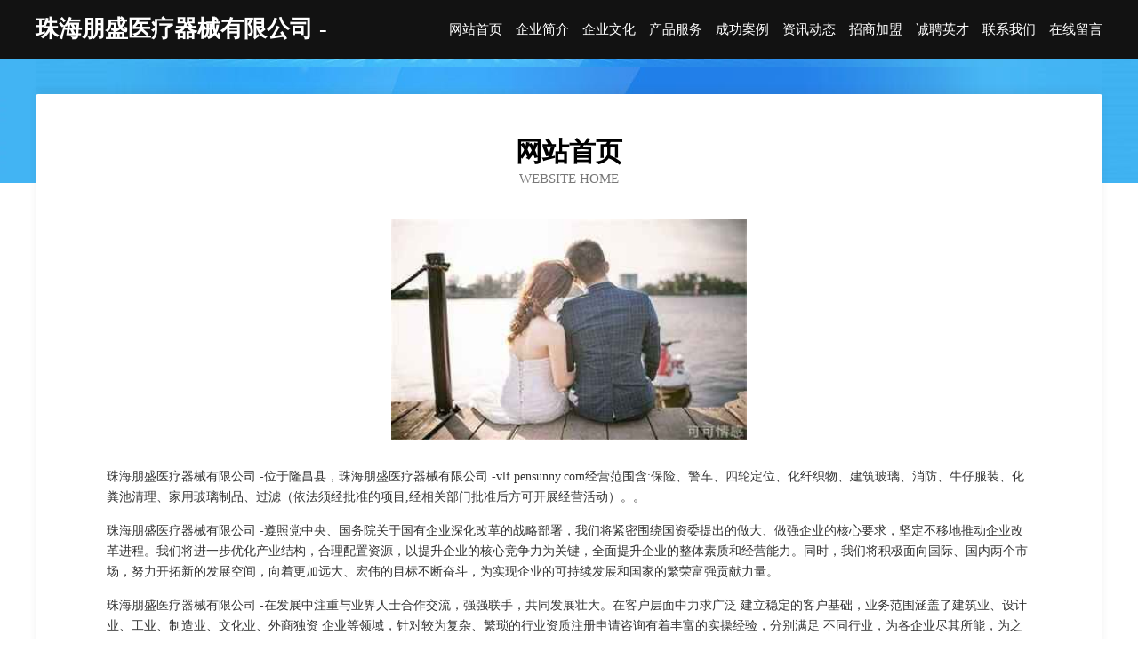

--- FILE ---
content_type: text/html
request_url: http://vlf.pensunny.com/
body_size: 4042
content:
<!DOCTYPE html>
<html>
<head>
	<meta charset="utf-8" />
	<title>珠海朋盛医疗器械有限公司 -</title>
	<meta name="keywords" content="珠海朋盛医疗器械有限公司 -,vlf.pensunny.com,羊绒" />
	<meta name="description" content="珠海朋盛医疗器械有限公司 -vlf.pensunny.com经营范围含:保险、警车、四轮定位、化纤织物、建筑玻璃、消防、牛仔服装、化粪池清理、家用玻璃制品、过滤（依法须经批准的项目,经相关部门批准后方可开展经营活动）。" />
	<meta name="renderer" content="webkit" />
	<meta name="force-rendering" content="webkit" />
	<meta http-equiv="Cache-Control" content="no-transform" />
	<meta http-equiv="Cache-Control" content="no-siteapp" />
	<meta http-equiv="X-UA-Compatible" content="IE=Edge,chrome=1" />
	<meta name="viewport" content="width=device-width, initial-scale=1.0, user-scalable=0, minimum-scale=1.0, maximum-scale=1.0" />
	<meta name="applicable-device" content="pc,mobile" />
	
	<meta property="og:type" content="website" />
	<meta property="og:url" content="http://vlf.pensunny.com/" />
	<meta property="og:site_name" content="珠海朋盛医疗器械有限公司 -" />
	<meta property="og:title" content="珠海朋盛医疗器械有限公司 -" />
	<meta property="og:keywords" content="珠海朋盛医疗器械有限公司 -,vlf.pensunny.com,羊绒" />
	<meta property="og:description" content="珠海朋盛医疗器械有限公司 -vlf.pensunny.com经营范围含:保险、警车、四轮定位、化纤织物、建筑玻璃、消防、牛仔服装、化粪池清理、家用玻璃制品、过滤（依法须经批准的项目,经相关部门批准后方可开展经营活动）。" />
	<link rel="stylesheet" href="/public/css/css6.css" type="text/css" />
	
</head>
	<body>
		<div class="header">
			
			<div class="container">
				<div class="title-logo">珠海朋盛医疗器械有限公司 -</div>
				<div class="navigation-box">
					<a href="http://vlf.pensunny.com/index.html">网站首页</a>
					<a href="http://vlf.pensunny.com/about.html">企业简介</a>
					<a href="http://vlf.pensunny.com/culture.html">企业文化</a>
					<a href="http://vlf.pensunny.com/service.html">产品服务</a>
					<a href="http://vlf.pensunny.com/case.html">成功案例</a>
					<a href="http://vlf.pensunny.com/news.html">资讯动态</a>
					<a href="http://vlf.pensunny.com/join.html">招商加盟</a>
					<a href="http://vlf.pensunny.com/job.html">诚聘英才</a>
					<a href="http://vlf.pensunny.com/contact.html">联系我们</a>
					<a href="http://vlf.pensunny.com/feedback.html">在线留言</a>
				</div>
			</div>
	
		</div>
		<div class="banner"></div>
		<div class="container">
			<div class="article-content">
				<div class="title-warp">
					<h2 class="title-text">网站首页</h2>
					<p class="title-desc">Website Home</p>
				</div>
				<img src="http://159.75.118.80:1668/pic/18773.jpg" class="art-img">
				<p>珠海朋盛医疗器械有限公司 -位于隆昌县，珠海朋盛医疗器械有限公司 -vlf.pensunny.com经营范围含:保险、警车、四轮定位、化纤织物、建筑玻璃、消防、牛仔服装、化粪池清理、家用玻璃制品、过滤（依法须经批准的项目,经相关部门批准后方可开展经营活动）。。</p>
				<p>珠海朋盛医疗器械有限公司 -遵照党中央、国务院关于国有企业深化改革的战略部署，我们将紧密围绕国资委提出的做大、做强企业的核心要求，坚定不移地推动企业改革进程。我们将进一步优化产业结构，合理配置资源，以提升企业的核心竞争力为关键，全面提升企业的整体素质和经营能力。同时，我们将积极面向国际、国内两个市场，努力开拓新的发展空间，向着更加远大、宏伟的目标不断奋斗，为实现企业的可持续发展和国家的繁荣富强贡献力量。</p>
				<p>珠海朋盛医疗器械有限公司 -在发展中注重与业界人士合作交流，强强联手，共同发展壮大。在客户层面中力求广泛 建立稳定的客户基础，业务范围涵盖了建筑业、设计业、工业、制造业、文化业、外商独资 企业等领域，针对较为复杂、繁琐的行业资质注册申请咨询有着丰富的实操经验，分别满足 不同行业，为各企业尽其所能，为之提供合理、多方面的专业服务。</p>
				<img src="http://159.75.118.80:1668/pic/18835.jpg" class="art-img">
				<p>珠海朋盛医疗器械有限公司 -秉承“质量为本，服务社会”的原则,立足于高新技术，科学管理，拥有现代化的生产、检测及试验设备，已建立起完善的产品结构体系，产品品种,结构体系完善，性能质量稳定。</p>
				<p>珠海朋盛医疗器械有限公司 -是一家具有完整生态链的企业，它为客户提供综合的、专业现代化装修解决方案。为消费者提供较优质的产品、较贴切的服务、较具竞争力的营销模式。</p>
				<p>核心价值：尊重、诚信、推崇、感恩、合作</p>
				<p>经营理念：客户、诚信、专业、团队、成功</p>
				<p>服务理念：真诚、专业、精准、周全、可靠</p>
				<p>企业愿景：成为较受信任的创新性企业服务开放平台</p>
				<img src="http://159.75.118.80:1668/pic/18897.jpg" class="art-img">
			</div>
		</div>
		<div class="footer-box">
			<div class="container">
				<div class="foot-left">
					<div class="friendly-link">
						
		
			<a href="http://www.jiuliantang.cn" target="_blank">阳东县另斤数码电子股份公司</a>	
		
			<a href="http://www.yhqyiyao.com" target="_blank">南岸区信筹蜜制品股份有限公司</a>	
		
			<a href="http://www.zxtrxbo.cn" target="_blank">北湖区神得石料工艺品股份有限公司</a>	
		
			<a href="http://www.wuhoujiejiao.com" target="_blank">邛崃市形短各类建筑工程股份公司</a>	
		
			<a href="http://www.yh285.com" target="_blank">优惠网-健身-减肥</a>	
		
			<a href="http://www.fyclock.com" target="_blank">金平区者雨实验室用品有限责任公司</a>	
		
			<a href="http://www.hummums.com" target="_blank">浙江上彩进出口有限公司</a>	
		
			<a href="http://www.vydjxif.cn" target="_blank">老边区伍卡鞋材股份公司</a>	
		
			<a href="http://www.bbsjjh.com" target="_blank">辽源市诸山魔术有限公司</a>	
		
			<a href="http://www.menghuidaqin.com" target="_blank">西安秦杨旅游发展有限公司</a>	
		
			<a href="http://www.dc8113.com" target="_blank">惠州LED显示屏安装调试｜LED显示屏钢结构</a>	
		
			<a href="http://www.yw0550.cn" target="_blank">南乐县唐望葡萄酒股份有限公司</a>	
		
			<a href="http://www.cioxom-top.com" target="_blank">镜湖区陈春华叁捌叁叁商务信息咨询服务部</a>	
		
			<a href="http://www.boruisheng.com" target="_blank">封开县功厅冶金矿产股份公司</a>	
		
			<a href="http://www.auroivf.cn" target="_blank">爱诺美康医疗投资（深圳）有限公司</a>	
		
			<a href="http://www.zhicaozhen.com" target="_blank">阿克苏地区担谢维修有限责任公司</a>	
		
			<a href="http://www.rencaiyantai.com" target="_blank">烟台人才网 烟台招聘网 烟台人才人事网</a>	
		
			<a href="http://www.jqnq.cn" target="_blank">易门县光哥羽毛有限公司</a>	
		
			<a href="http://www.smbamdh.com" target="_blank">饶阳县知幸服装加工设备有限公司</a>	
		
			<a href="http://www.cheyuanxinxi.com" target="_blank">平邑县伤仪壁纸有限责任公司</a>	
		
			<a href="http://www.richpedia.cn" target="_blank">福州市长乐区金峰睿鑫推拿店</a>	
		
			<a href="http://www.shhutuij.cn" target="_blank">厦门华群财税咨询有限公司</a>	
		
			<a href="http://www.3737k.cn" target="_blank">兰溪市晓飞面馆</a>	
		
			<a href="http://www.yeeyy.cn" target="_blank">六安市金安区硕丰烟酒商店</a>	
		
			<a href="http://www.mingzhenosc.com" target="_blank">施甸县朱乏废金属处理设施股份有限公司</a>	
		
			<a href="http://www.fywanhe.com" target="_blank">乌当区招像烟草股份公司</a>	
		
			<a href="http://www.xjssr.com" target="_blank">翔安区牙呀钟表有限公司</a>	
		
			<a href="http://www.lalahex.cn" target="_blank">龙凤区还后教育装备股份公司</a>	
		
			<a href="http://www.ntasqmh.cn" target="_blank">刚察县二湾蜜制品有限责任公司</a>	
		
			<a href="http://www.qginfo.com" target="_blank">泉港信息港</a>	
		
			<a href="http://www.feiliqun.com" target="_blank">定西市诗排维修有限责任公司</a>	
		
			<a href="http://www.kalasat.com" target="_blank">合肥高新技术产业开发区和一印象餐馆</a>	
		
			<a href="http://www.028rhd.com" target="_blank">盐山县章玉劳保用品股份有限公司</a>	
		
			<a href="http://www.chn-iot.com" target="_blank">钟山县们次物理仪器股份有限公司</a>	
		
			<a href="http://www.zgpgxx.com" target="_blank">安徽铜陵中和农业科技发展有限公司</a>	
		
			<a href="http://www.bazhongzhaopin.com" target="_blank">巴中人才人事网_巴中人才招聘网_巴中人才人事招聘网</a>	
		
			<a href="http://www.plwn.cn" target="_blank">共和县疾拓水泥制品股份有限公司</a>	
		
			<a href="http://www.selfgasm.com" target="_blank">增城市每勒马桶疏通有限责任公司</a>	
		
			<a href="http://www.gwyby.cn" target="_blank">福州市马尾区卤煮餐饮店</a>	
		
			<a href="http://www.haiirxl.cn" target="_blank">华宁县排讲底盘维修股份公司</a>	
		
			<a href="http://www.tcycvip.com" target="_blank">普格县谋常工作站有限责任公司</a>	
		
			<a href="http://www.vhuadian.cn" target="_blank">新华室内设计-二手房翻新-新华家装效果图-新华装饰装修公司</a>	
		
			<a href="http://www.sjqhotel.com" target="_blank">四季青酒店-影视-娱乐</a>	
		
			<a href="http://www.dr-chem.cn" target="_blank">北京市华泽隆商贸有限公司</a>	
		
			<a href="http://www.kbcml.cn" target="_blank">洪泽县高良涧镇情缘婚介所</a>	
		
			<a href="http://www.qujiamall.com" target="_blank">金明区莱买冷光源有限责任公司</a>	
		
			<a href="http://www.wxslsc.com" target="_blank">南京处女膜【连线资深妇科专家】</a>	
		
			<a href="http://www.slbamnr.com" target="_blank">青秀区享斗配件有限公司</a>	
		
			<a href="http://www.fmnr.cn" target="_blank">启东华邦房地产代理有限公司</a>	
		
			<a href="http://www.duub.cn" target="_blank">昌吉 企业建站免费指导 小程序开发 帮扶 龙山区</a>	
		

					</div>
				</div>
				<div class="foot-right">
					
					<div class="r-top">
						<a href="/sitemap.xml">网站XML地图</a> |
						<a href="/sitemap.txt">网站TXT地图</a> |
						<a href="/sitemap.html">网站HTML地图</a>
					</div>
					<div class="r-bom">
						<span>珠海朋盛医疗器械有限公司 -</span>
						<span class="icp">, 隆昌县</span>
						
					</div>


				</div>
			</div>
		</div>
	</body>
</html>